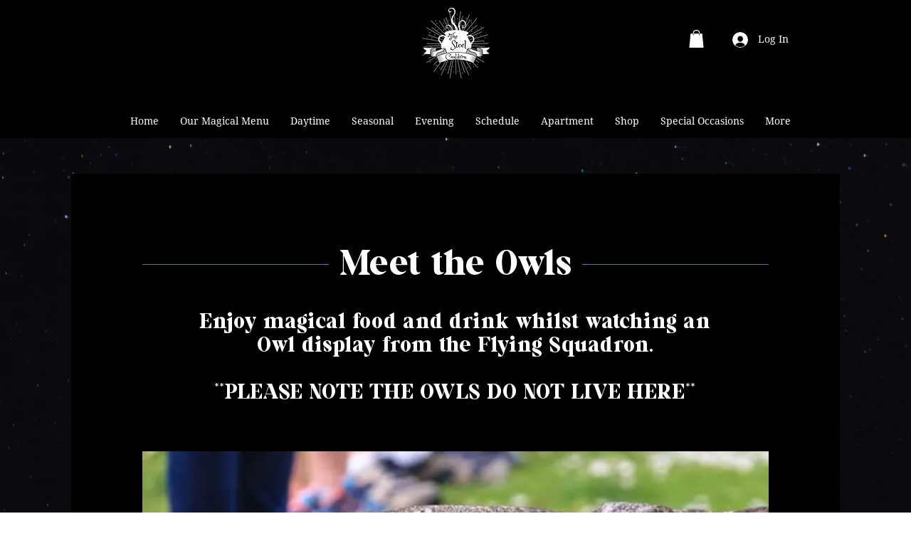

--- FILE ---
content_type: application/javascript; charset=utf-8
request_url: https://widget.manychat.com/110721627127984.js
body_size: 390
content:
window.mcwidget = {"pageId":"110721627127984","host":"app.manychat.com"};

(function(d, s, id){
    var host = "mccdn.me";

    var js, fjs = d.getElementsByTagName(s)[0];
    if (d.getElementById(id)) { return; }
    js = d.createElement(s); js.id = id;
    js.src = "//" + host + "/assets/js/widget.js";
    fjs.parentNode.insertBefore(js, fjs);
}(document, "script", "mcwidget-core"));

